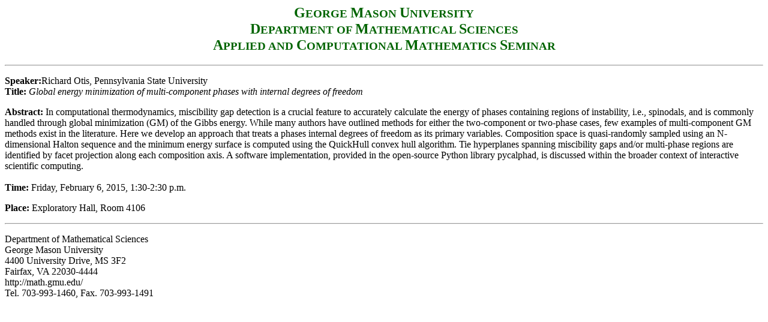

--- FILE ---
content_type: text/html
request_url: https://math.gmu.edu/ACMabstracts/S15/otis.htm
body_size: 1166
content:
<html>
<head>
<title>GMU Applied & Computational Math Seminar</title>
</head>

<body bgcolor="#ffffff", link="005500", vlink="cfb53b">

<font color='darkgreen'>
<center><h3><font size=+2>G</font>EORGE <font size=+2>M</font>ASON 
<font size=+2>U</font>NIVERSITY <br>
<font size=+2 >D</font>EPARTMENT OF <font size=+2>M</font>ATHEMATICAL 
<font size=+2>S</font>CIENCES <br>
<font size=+2 >A</font>PPLIED AND <font size=+2 >C</FONT>OMPUTATIONAL <font size=+2 >M</font>ATHEMATICS <font size=+2 >S</font>EMINAR<br>

</h3></center>
</font>


<hr><p>
<b>Speaker:</b>Richard Otis, Pennsylvania State University<br>

<b>Title: </b><i >
Global energy minimization of multi-component phases with internal degrees of freedom
</i>

<p><b>Abstract:</b>
In computational thermodynamics, miscibility gap detection is a crucial feature to accurately calculate 
the energy of phases containing regions of instability, i.e., spinodals, and is commonly handled through 
global minimization (GM) of the Gibbs energy. While many authors have outlined methods for either the 
two-component or two-phase cases, few examples of multi-component GM methods exist in the 
literature.  Here we develop an approach that treats a phases internal degrees of freedom as its primary 
variables. Composition space is quasi-randomly sampled using an N-dimensional Halton sequence and 
the minimum energy surface is computed using the QuickHull convex hull algorithm. Tie hyperplanes 
spanning miscibility gaps and/or multi-phase regions are identified by facet projection along each 
composition axis. A software implementation, provided in the open-source Python library pycalphad, is 
discussed within the broader context of interactive scientific computing.
<br><br>
<b>Time:</b> Friday, February 6, 2015, 1:30-2:30 p.m.<p>


<b>Place:</b> Exploratory Hall, Room 4106<p>


<hr><p>

Department of Mathematical Sciences<br>
George Mason University <br>

4400 University Drive, MS 3F2 <br>
Fairfax, VA 22030-4444<br>
http://math.gmu.edu/<br>
Tel. 703-993-1460, Fax. 703-993-1491

</body>
</html>


















